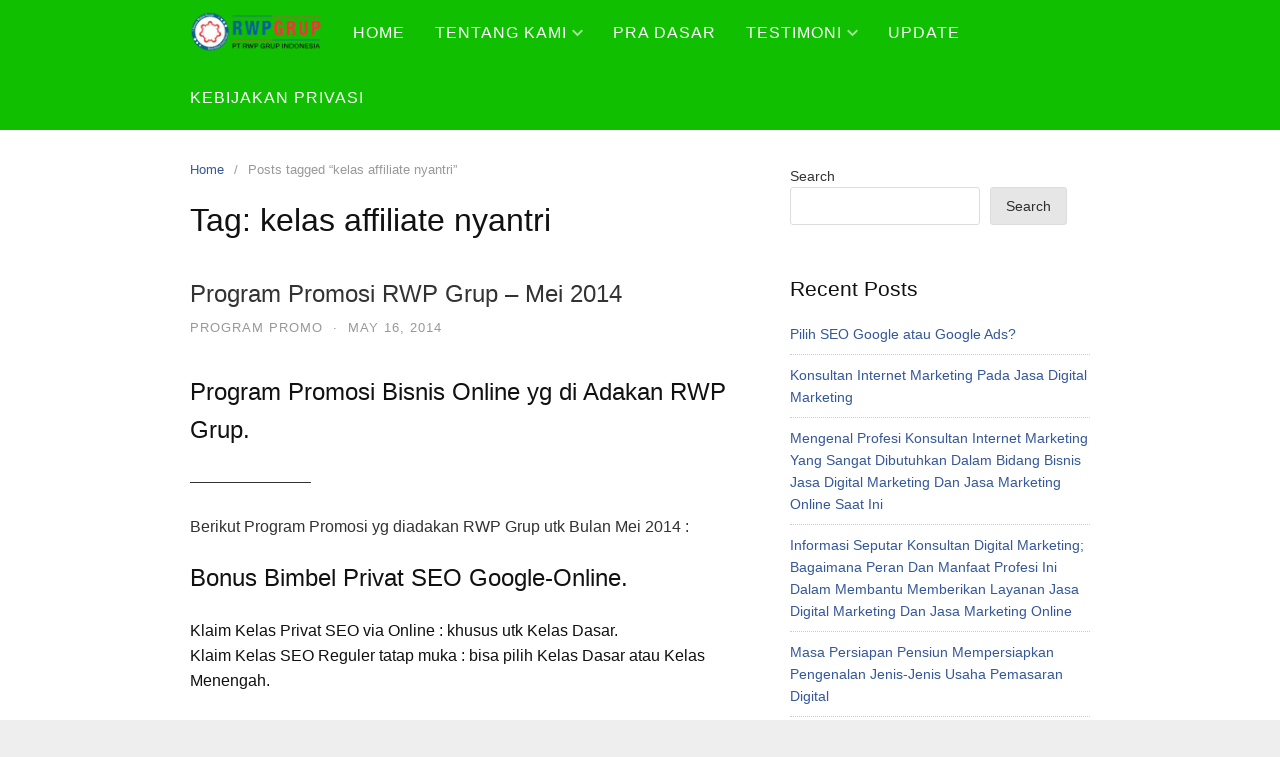

--- FILE ---
content_type: text/html; charset=UTF-8
request_url: https://rwpgrup.com/tag/kelas-affiliate-nyantri/
body_size: 13784
content:
<!DOCTYPE html>
<html dir="ltr" lang="en-US" prefix="og: https://ogp.me/ns#">
<head>
<meta charset="UTF-8">
<meta name="viewport" content="width=device-width,initial-scale=1,minimum-scale=1.0">
<title>kelas affiliate nyantri - PT RWP Grup Indonesia</title>

		<!-- All in One SEO 4.9.3 - aioseo.com -->
	<meta name="robots" content="max-image-preview:large" />
	<meta name="google-site-verification" content="SOC7v2lpDZflZ9sfEbazlDrcuXGfVuHCNcHczw19j_I" />
	<link rel="canonical" href="https://rwpgrup.com/tag/kelas-affiliate-nyantri/" />
	<meta name="generator" content="All in One SEO (AIOSEO) 4.9.3" />
		<script type="application/ld+json" class="aioseo-schema">
			{"@context":"https:\/\/schema.org","@graph":[{"@type":"BreadcrumbList","@id":"https:\/\/rwpgrup.com\/tag\/kelas-affiliate-nyantri\/#breadcrumblist","itemListElement":[{"@type":"ListItem","@id":"https:\/\/rwpgrup.com#listItem","position":1,"name":"Home","item":"https:\/\/rwpgrup.com","nextItem":{"@type":"ListItem","@id":"https:\/\/rwpgrup.com\/tag\/kelas-affiliate-nyantri\/#listItem","name":"kelas affiliate nyantri"}},{"@type":"ListItem","@id":"https:\/\/rwpgrup.com\/tag\/kelas-affiliate-nyantri\/#listItem","position":2,"name":"kelas affiliate nyantri","previousItem":{"@type":"ListItem","@id":"https:\/\/rwpgrup.com#listItem","name":"Home"}}]},{"@type":"CollectionPage","@id":"https:\/\/rwpgrup.com\/tag\/kelas-affiliate-nyantri\/#collectionpage","url":"https:\/\/rwpgrup.com\/tag\/kelas-affiliate-nyantri\/","name":"kelas affiliate nyantri - PT RWP Grup Indonesia","inLanguage":"en-US","isPartOf":{"@id":"https:\/\/rwpgrup.com\/#website"},"breadcrumb":{"@id":"https:\/\/rwpgrup.com\/tag\/kelas-affiliate-nyantri\/#breadcrumblist"}},{"@type":"Organization","@id":"https:\/\/rwpgrup.com\/#organization","name":"RWP Backup","url":"https:\/\/rwpgrup.com\/"},{"@type":"WebSite","@id":"https:\/\/rwpgrup.com\/#website","url":"https:\/\/rwpgrup.com\/","name":"RWP Backup","inLanguage":"en-US","publisher":{"@id":"https:\/\/rwpgrup.com\/#organization"}}]}
		</script>
		<!-- All in One SEO -->

<meta property="og:type" content="website"/>
<meta property="og:site_name" content="PT RWP Grup Indonesia"/>
<script type='application/javascript'  id='pys-version-script'>console.log('PixelYourSite Free version 11.1.5.2');</script>
<link rel='dns-prefetch' href='//www.googletagmanager.com' />
<link rel="alternate" type="application/rss+xml" title="PT RWP Grup Indonesia &raquo; Feed" href="https://rwpgrup.com/feed/" />
<link rel="alternate" type="application/rss+xml" title="PT RWP Grup Indonesia &raquo; Comments Feed" href="https://rwpgrup.com/comments/feed/" />
<link rel="alternate" type="application/rss+xml" title="PT RWP Grup Indonesia &raquo; kelas affiliate nyantri Tag Feed" href="https://rwpgrup.com/tag/kelas-affiliate-nyantri/feed/" />
<style id='wp-img-auto-sizes-contain-inline-css' type='text/css'>
img:is([sizes=auto i],[sizes^="auto," i]){contain-intrinsic-size:3000px 1500px}
/*# sourceURL=wp-img-auto-sizes-contain-inline-css */
</style>
<link rel='stylesheet' id='wp-block-library-css' href='https://rwpgrup.com/wp-includes/css/dist/block-library/style.min.css?ver=6.9' type='text/css' media='all' />
<style id='wp-block-archives-inline-css' type='text/css'>
.wp-block-archives{box-sizing:border-box}.wp-block-archives-dropdown label{display:block}
/*# sourceURL=https://rwpgrup.com/wp-includes/blocks/archives/style.min.css */
</style>
<style id='wp-block-categories-inline-css' type='text/css'>
.wp-block-categories{box-sizing:border-box}.wp-block-categories.alignleft{margin-right:2em}.wp-block-categories.alignright{margin-left:2em}.wp-block-categories.wp-block-categories-dropdown.aligncenter{text-align:center}.wp-block-categories .wp-block-categories__label{display:block;width:100%}
/*# sourceURL=https://rwpgrup.com/wp-includes/blocks/categories/style.min.css */
</style>
<style id='wp-block-heading-inline-css' type='text/css'>
h1:where(.wp-block-heading).has-background,h2:where(.wp-block-heading).has-background,h3:where(.wp-block-heading).has-background,h4:where(.wp-block-heading).has-background,h5:where(.wp-block-heading).has-background,h6:where(.wp-block-heading).has-background{padding:1.25em 2.375em}h1.has-text-align-left[style*=writing-mode]:where([style*=vertical-lr]),h1.has-text-align-right[style*=writing-mode]:where([style*=vertical-rl]),h2.has-text-align-left[style*=writing-mode]:where([style*=vertical-lr]),h2.has-text-align-right[style*=writing-mode]:where([style*=vertical-rl]),h3.has-text-align-left[style*=writing-mode]:where([style*=vertical-lr]),h3.has-text-align-right[style*=writing-mode]:where([style*=vertical-rl]),h4.has-text-align-left[style*=writing-mode]:where([style*=vertical-lr]),h4.has-text-align-right[style*=writing-mode]:where([style*=vertical-rl]),h5.has-text-align-left[style*=writing-mode]:where([style*=vertical-lr]),h5.has-text-align-right[style*=writing-mode]:where([style*=vertical-rl]),h6.has-text-align-left[style*=writing-mode]:where([style*=vertical-lr]),h6.has-text-align-right[style*=writing-mode]:where([style*=vertical-rl]){rotate:180deg}
/*# sourceURL=https://rwpgrup.com/wp-includes/blocks/heading/style.min.css */
</style>
<style id='wp-block-latest-comments-inline-css' type='text/css'>
ol.wp-block-latest-comments{box-sizing:border-box;margin-left:0}:where(.wp-block-latest-comments:not([style*=line-height] .wp-block-latest-comments__comment)){line-height:1.1}:where(.wp-block-latest-comments:not([style*=line-height] .wp-block-latest-comments__comment-excerpt p)){line-height:1.8}.has-dates :where(.wp-block-latest-comments:not([style*=line-height])),.has-excerpts :where(.wp-block-latest-comments:not([style*=line-height])){line-height:1.5}.wp-block-latest-comments .wp-block-latest-comments{padding-left:0}.wp-block-latest-comments__comment{list-style:none;margin-bottom:1em}.has-avatars .wp-block-latest-comments__comment{list-style:none;min-height:2.25em}.has-avatars .wp-block-latest-comments__comment .wp-block-latest-comments__comment-excerpt,.has-avatars .wp-block-latest-comments__comment .wp-block-latest-comments__comment-meta{margin-left:3.25em}.wp-block-latest-comments__comment-excerpt p{font-size:.875em;margin:.36em 0 1.4em}.wp-block-latest-comments__comment-date{display:block;font-size:.75em}.wp-block-latest-comments .avatar,.wp-block-latest-comments__comment-avatar{border-radius:1.5em;display:block;float:left;height:2.5em;margin-right:.75em;width:2.5em}.wp-block-latest-comments[class*=-font-size] a,.wp-block-latest-comments[style*=font-size] a{font-size:inherit}
/*# sourceURL=https://rwpgrup.com/wp-includes/blocks/latest-comments/style.min.css */
</style>
<style id='wp-block-latest-posts-inline-css' type='text/css'>
.wp-block-latest-posts{box-sizing:border-box}.wp-block-latest-posts.alignleft{margin-right:2em}.wp-block-latest-posts.alignright{margin-left:2em}.wp-block-latest-posts.wp-block-latest-posts__list{list-style:none}.wp-block-latest-posts.wp-block-latest-posts__list li{clear:both;overflow-wrap:break-word}.wp-block-latest-posts.is-grid{display:flex;flex-wrap:wrap}.wp-block-latest-posts.is-grid li{margin:0 1.25em 1.25em 0;width:100%}@media (min-width:600px){.wp-block-latest-posts.columns-2 li{width:calc(50% - .625em)}.wp-block-latest-posts.columns-2 li:nth-child(2n){margin-right:0}.wp-block-latest-posts.columns-3 li{width:calc(33.33333% - .83333em)}.wp-block-latest-posts.columns-3 li:nth-child(3n){margin-right:0}.wp-block-latest-posts.columns-4 li{width:calc(25% - .9375em)}.wp-block-latest-posts.columns-4 li:nth-child(4n){margin-right:0}.wp-block-latest-posts.columns-5 li{width:calc(20% - 1em)}.wp-block-latest-posts.columns-5 li:nth-child(5n){margin-right:0}.wp-block-latest-posts.columns-6 li{width:calc(16.66667% - 1.04167em)}.wp-block-latest-posts.columns-6 li:nth-child(6n){margin-right:0}}:root :where(.wp-block-latest-posts.is-grid){padding:0}:root :where(.wp-block-latest-posts.wp-block-latest-posts__list){padding-left:0}.wp-block-latest-posts__post-author,.wp-block-latest-posts__post-date{display:block;font-size:.8125em}.wp-block-latest-posts__post-excerpt,.wp-block-latest-posts__post-full-content{margin-bottom:1em;margin-top:.5em}.wp-block-latest-posts__featured-image a{display:inline-block}.wp-block-latest-posts__featured-image img{height:auto;max-width:100%;width:auto}.wp-block-latest-posts__featured-image.alignleft{float:left;margin-right:1em}.wp-block-latest-posts__featured-image.alignright{float:right;margin-left:1em}.wp-block-latest-posts__featured-image.aligncenter{margin-bottom:1em;text-align:center}
/*# sourceURL=https://rwpgrup.com/wp-includes/blocks/latest-posts/style.min.css */
</style>
<style id='wp-block-search-inline-css' type='text/css'>
.wp-block-search__button{margin-left:10px;word-break:normal}.wp-block-search__button.has-icon{line-height:0}.wp-block-search__button svg{height:1.25em;min-height:24px;min-width:24px;width:1.25em;fill:currentColor;vertical-align:text-bottom}:where(.wp-block-search__button){border:1px solid #ccc;padding:6px 10px}.wp-block-search__inside-wrapper{display:flex;flex:auto;flex-wrap:nowrap;max-width:100%}.wp-block-search__label{width:100%}.wp-block-search.wp-block-search__button-only .wp-block-search__button{box-sizing:border-box;display:flex;flex-shrink:0;justify-content:center;margin-left:0;max-width:100%}.wp-block-search.wp-block-search__button-only .wp-block-search__inside-wrapper{min-width:0!important;transition-property:width}.wp-block-search.wp-block-search__button-only .wp-block-search__input{flex-basis:100%;transition-duration:.3s}.wp-block-search.wp-block-search__button-only.wp-block-search__searchfield-hidden,.wp-block-search.wp-block-search__button-only.wp-block-search__searchfield-hidden .wp-block-search__inside-wrapper{overflow:hidden}.wp-block-search.wp-block-search__button-only.wp-block-search__searchfield-hidden .wp-block-search__input{border-left-width:0!important;border-right-width:0!important;flex-basis:0;flex-grow:0;margin:0;min-width:0!important;padding-left:0!important;padding-right:0!important;width:0!important}:where(.wp-block-search__input){appearance:none;border:1px solid #949494;flex-grow:1;font-family:inherit;font-size:inherit;font-style:inherit;font-weight:inherit;letter-spacing:inherit;line-height:inherit;margin-left:0;margin-right:0;min-width:3rem;padding:8px;text-decoration:unset!important;text-transform:inherit}:where(.wp-block-search__button-inside .wp-block-search__inside-wrapper){background-color:#fff;border:1px solid #949494;box-sizing:border-box;padding:4px}:where(.wp-block-search__button-inside .wp-block-search__inside-wrapper) .wp-block-search__input{border:none;border-radius:0;padding:0 4px}:where(.wp-block-search__button-inside .wp-block-search__inside-wrapper) .wp-block-search__input:focus{outline:none}:where(.wp-block-search__button-inside .wp-block-search__inside-wrapper) :where(.wp-block-search__button){padding:4px 8px}.wp-block-search.aligncenter .wp-block-search__inside-wrapper{margin:auto}.wp-block[data-align=right] .wp-block-search.wp-block-search__button-only .wp-block-search__inside-wrapper{float:right}
/*# sourceURL=https://rwpgrup.com/wp-includes/blocks/search/style.min.css */
</style>
<style id='wp-block-group-inline-css' type='text/css'>
.wp-block-group{box-sizing:border-box}:where(.wp-block-group.wp-block-group-is-layout-constrained){position:relative}
/*# sourceURL=https://rwpgrup.com/wp-includes/blocks/group/style.min.css */
</style>
<style id='global-styles-inline-css' type='text/css'>
:root{--wp--preset--aspect-ratio--square: 1;--wp--preset--aspect-ratio--4-3: 4/3;--wp--preset--aspect-ratio--3-4: 3/4;--wp--preset--aspect-ratio--3-2: 3/2;--wp--preset--aspect-ratio--2-3: 2/3;--wp--preset--aspect-ratio--16-9: 16/9;--wp--preset--aspect-ratio--9-16: 9/16;--wp--preset--color--black: #000000;--wp--preset--color--cyan-bluish-gray: #abb8c3;--wp--preset--color--white: #ffffff;--wp--preset--color--pale-pink: #f78da7;--wp--preset--color--vivid-red: #cf2e2e;--wp--preset--color--luminous-vivid-orange: #ff6900;--wp--preset--color--luminous-vivid-amber: #fcb900;--wp--preset--color--light-green-cyan: #7bdcb5;--wp--preset--color--vivid-green-cyan: #00d084;--wp--preset--color--pale-cyan-blue: #8ed1fc;--wp--preset--color--vivid-cyan-blue: #0693e3;--wp--preset--color--vivid-purple: #9b51e0;--wp--preset--gradient--vivid-cyan-blue-to-vivid-purple: linear-gradient(135deg,rgb(6,147,227) 0%,rgb(155,81,224) 100%);--wp--preset--gradient--light-green-cyan-to-vivid-green-cyan: linear-gradient(135deg,rgb(122,220,180) 0%,rgb(0,208,130) 100%);--wp--preset--gradient--luminous-vivid-amber-to-luminous-vivid-orange: linear-gradient(135deg,rgb(252,185,0) 0%,rgb(255,105,0) 100%);--wp--preset--gradient--luminous-vivid-orange-to-vivid-red: linear-gradient(135deg,rgb(255,105,0) 0%,rgb(207,46,46) 100%);--wp--preset--gradient--very-light-gray-to-cyan-bluish-gray: linear-gradient(135deg,rgb(238,238,238) 0%,rgb(169,184,195) 100%);--wp--preset--gradient--cool-to-warm-spectrum: linear-gradient(135deg,rgb(74,234,220) 0%,rgb(151,120,209) 20%,rgb(207,42,186) 40%,rgb(238,44,130) 60%,rgb(251,105,98) 80%,rgb(254,248,76) 100%);--wp--preset--gradient--blush-light-purple: linear-gradient(135deg,rgb(255,206,236) 0%,rgb(152,150,240) 100%);--wp--preset--gradient--blush-bordeaux: linear-gradient(135deg,rgb(254,205,165) 0%,rgb(254,45,45) 50%,rgb(107,0,62) 100%);--wp--preset--gradient--luminous-dusk: linear-gradient(135deg,rgb(255,203,112) 0%,rgb(199,81,192) 50%,rgb(65,88,208) 100%);--wp--preset--gradient--pale-ocean: linear-gradient(135deg,rgb(255,245,203) 0%,rgb(182,227,212) 50%,rgb(51,167,181) 100%);--wp--preset--gradient--electric-grass: linear-gradient(135deg,rgb(202,248,128) 0%,rgb(113,206,126) 100%);--wp--preset--gradient--midnight: linear-gradient(135deg,rgb(2,3,129) 0%,rgb(40,116,252) 100%);--wp--preset--font-size--small: 13px;--wp--preset--font-size--medium: 20px;--wp--preset--font-size--large: 36px;--wp--preset--font-size--x-large: 42px;--wp--preset--spacing--20: 0.44rem;--wp--preset--spacing--30: 0.67rem;--wp--preset--spacing--40: 1rem;--wp--preset--spacing--50: 1.5rem;--wp--preset--spacing--60: 2.25rem;--wp--preset--spacing--70: 3.38rem;--wp--preset--spacing--80: 5.06rem;--wp--preset--shadow--natural: 6px 6px 9px rgba(0, 0, 0, 0.2);--wp--preset--shadow--deep: 12px 12px 50px rgba(0, 0, 0, 0.4);--wp--preset--shadow--sharp: 6px 6px 0px rgba(0, 0, 0, 0.2);--wp--preset--shadow--outlined: 6px 6px 0px -3px rgb(255, 255, 255), 6px 6px rgb(0, 0, 0);--wp--preset--shadow--crisp: 6px 6px 0px rgb(0, 0, 0);}:where(.is-layout-flex){gap: 0.5em;}:where(.is-layout-grid){gap: 0.5em;}body .is-layout-flex{display: flex;}.is-layout-flex{flex-wrap: wrap;align-items: center;}.is-layout-flex > :is(*, div){margin: 0;}body .is-layout-grid{display: grid;}.is-layout-grid > :is(*, div){margin: 0;}:where(.wp-block-columns.is-layout-flex){gap: 2em;}:where(.wp-block-columns.is-layout-grid){gap: 2em;}:where(.wp-block-post-template.is-layout-flex){gap: 1.25em;}:where(.wp-block-post-template.is-layout-grid){gap: 1.25em;}.has-black-color{color: var(--wp--preset--color--black) !important;}.has-cyan-bluish-gray-color{color: var(--wp--preset--color--cyan-bluish-gray) !important;}.has-white-color{color: var(--wp--preset--color--white) !important;}.has-pale-pink-color{color: var(--wp--preset--color--pale-pink) !important;}.has-vivid-red-color{color: var(--wp--preset--color--vivid-red) !important;}.has-luminous-vivid-orange-color{color: var(--wp--preset--color--luminous-vivid-orange) !important;}.has-luminous-vivid-amber-color{color: var(--wp--preset--color--luminous-vivid-amber) !important;}.has-light-green-cyan-color{color: var(--wp--preset--color--light-green-cyan) !important;}.has-vivid-green-cyan-color{color: var(--wp--preset--color--vivid-green-cyan) !important;}.has-pale-cyan-blue-color{color: var(--wp--preset--color--pale-cyan-blue) !important;}.has-vivid-cyan-blue-color{color: var(--wp--preset--color--vivid-cyan-blue) !important;}.has-vivid-purple-color{color: var(--wp--preset--color--vivid-purple) !important;}.has-black-background-color{background-color: var(--wp--preset--color--black) !important;}.has-cyan-bluish-gray-background-color{background-color: var(--wp--preset--color--cyan-bluish-gray) !important;}.has-white-background-color{background-color: var(--wp--preset--color--white) !important;}.has-pale-pink-background-color{background-color: var(--wp--preset--color--pale-pink) !important;}.has-vivid-red-background-color{background-color: var(--wp--preset--color--vivid-red) !important;}.has-luminous-vivid-orange-background-color{background-color: var(--wp--preset--color--luminous-vivid-orange) !important;}.has-luminous-vivid-amber-background-color{background-color: var(--wp--preset--color--luminous-vivid-amber) !important;}.has-light-green-cyan-background-color{background-color: var(--wp--preset--color--light-green-cyan) !important;}.has-vivid-green-cyan-background-color{background-color: var(--wp--preset--color--vivid-green-cyan) !important;}.has-pale-cyan-blue-background-color{background-color: var(--wp--preset--color--pale-cyan-blue) !important;}.has-vivid-cyan-blue-background-color{background-color: var(--wp--preset--color--vivid-cyan-blue) !important;}.has-vivid-purple-background-color{background-color: var(--wp--preset--color--vivid-purple) !important;}.has-black-border-color{border-color: var(--wp--preset--color--black) !important;}.has-cyan-bluish-gray-border-color{border-color: var(--wp--preset--color--cyan-bluish-gray) !important;}.has-white-border-color{border-color: var(--wp--preset--color--white) !important;}.has-pale-pink-border-color{border-color: var(--wp--preset--color--pale-pink) !important;}.has-vivid-red-border-color{border-color: var(--wp--preset--color--vivid-red) !important;}.has-luminous-vivid-orange-border-color{border-color: var(--wp--preset--color--luminous-vivid-orange) !important;}.has-luminous-vivid-amber-border-color{border-color: var(--wp--preset--color--luminous-vivid-amber) !important;}.has-light-green-cyan-border-color{border-color: var(--wp--preset--color--light-green-cyan) !important;}.has-vivid-green-cyan-border-color{border-color: var(--wp--preset--color--vivid-green-cyan) !important;}.has-pale-cyan-blue-border-color{border-color: var(--wp--preset--color--pale-cyan-blue) !important;}.has-vivid-cyan-blue-border-color{border-color: var(--wp--preset--color--vivid-cyan-blue) !important;}.has-vivid-purple-border-color{border-color: var(--wp--preset--color--vivid-purple) !important;}.has-vivid-cyan-blue-to-vivid-purple-gradient-background{background: var(--wp--preset--gradient--vivid-cyan-blue-to-vivid-purple) !important;}.has-light-green-cyan-to-vivid-green-cyan-gradient-background{background: var(--wp--preset--gradient--light-green-cyan-to-vivid-green-cyan) !important;}.has-luminous-vivid-amber-to-luminous-vivid-orange-gradient-background{background: var(--wp--preset--gradient--luminous-vivid-amber-to-luminous-vivid-orange) !important;}.has-luminous-vivid-orange-to-vivid-red-gradient-background{background: var(--wp--preset--gradient--luminous-vivid-orange-to-vivid-red) !important;}.has-very-light-gray-to-cyan-bluish-gray-gradient-background{background: var(--wp--preset--gradient--very-light-gray-to-cyan-bluish-gray) !important;}.has-cool-to-warm-spectrum-gradient-background{background: var(--wp--preset--gradient--cool-to-warm-spectrum) !important;}.has-blush-light-purple-gradient-background{background: var(--wp--preset--gradient--blush-light-purple) !important;}.has-blush-bordeaux-gradient-background{background: var(--wp--preset--gradient--blush-bordeaux) !important;}.has-luminous-dusk-gradient-background{background: var(--wp--preset--gradient--luminous-dusk) !important;}.has-pale-ocean-gradient-background{background: var(--wp--preset--gradient--pale-ocean) !important;}.has-electric-grass-gradient-background{background: var(--wp--preset--gradient--electric-grass) !important;}.has-midnight-gradient-background{background: var(--wp--preset--gradient--midnight) !important;}.has-small-font-size{font-size: var(--wp--preset--font-size--small) !important;}.has-medium-font-size{font-size: var(--wp--preset--font-size--medium) !important;}.has-large-font-size{font-size: var(--wp--preset--font-size--large) !important;}.has-x-large-font-size{font-size: var(--wp--preset--font-size--x-large) !important;}
/*# sourceURL=global-styles-inline-css */
</style>

<style id='classic-theme-styles-inline-css' type='text/css'>
/*! This file is auto-generated */
.wp-block-button__link{color:#fff;background-color:#32373c;border-radius:9999px;box-shadow:none;text-decoration:none;padding:calc(.667em + 2px) calc(1.333em + 2px);font-size:1.125em}.wp-block-file__button{background:#32373c;color:#fff;text-decoration:none}
/*# sourceURL=/wp-includes/css/classic-themes.min.css */
</style>
<link rel='stylesheet' id='landingpress-css' href='https://rwpgrup.com/wp-content/themes/landingpress-wp/style.css?ver=3.4.2' type='text/css' media='all' />
<script type="text/javascript" id="jquery-core-js-extra">
/* <![CDATA[ */
var pysFacebookRest = {"restApiUrl":"https://rwpgrup.com/wp-json/pys-facebook/v1/event","debug":""};
//# sourceURL=jquery-core-js-extra
/* ]]> */
</script>
<script type="text/javascript" src="https://rwpgrup.com/wp-includes/js/jquery/jquery.min.js?ver=3.7.1" id="jquery-core-js"></script>
<script type="text/javascript" src="https://rwpgrup.com/wp-includes/js/jquery/jquery-migrate.min.js?ver=3.4.1" id="jquery-migrate-js"></script>
<script type="text/javascript" src="https://rwpgrup.com/wp-content/plugins/pixelyoursite/dist/scripts/jquery.bind-first-0.2.3.min.js?ver=0.2.3" id="jquery-bind-first-js"></script>
<script type="text/javascript" src="https://rwpgrup.com/wp-content/plugins/pixelyoursite/dist/scripts/js.cookie-2.1.3.min.js?ver=2.1.3" id="js-cookie-pys-js"></script>
<script type="text/javascript" src="https://rwpgrup.com/wp-content/plugins/pixelyoursite/dist/scripts/tld.min.js?ver=2.3.1" id="js-tld-js"></script>
<script type="text/javascript" id="pys-js-extra">
/* <![CDATA[ */
var pysOptions = {"staticEvents":{"facebook":{"init_event":[{"delay":0,"type":"static","ajaxFire":false,"name":"PageView","pixelIds":["644785615675406"],"eventID":"9424fdda-2fd6-43d3-9cc7-7d9a5d8ac22c","params":{"page_title":"kelas affiliate nyantri","post_type":"tag","post_id":224,"plugin":"PixelYourSite","user_role":"guest","event_url":"rwpgrup.com/tag/kelas-affiliate-nyantri/"},"e_id":"init_event","ids":[],"hasTimeWindow":false,"timeWindow":0,"woo_order":"","edd_order":""}]}},"dynamicEvents":[],"triggerEvents":[],"triggerEventTypes":[],"facebook":{"pixelIds":["644785615675406"],"advancedMatching":[],"advancedMatchingEnabled":false,"removeMetadata":false,"wooVariableAsSimple":false,"serverApiEnabled":true,"wooCRSendFromServer":false,"send_external_id":null,"enabled_medical":false,"do_not_track_medical_param":["event_url","post_title","page_title","landing_page","content_name","categories","category_name","tags"],"meta_ldu":false},"debug":"","siteUrl":"https://rwpgrup.com","ajaxUrl":"https://rwpgrup.com/wp-admin/admin-ajax.php","ajax_event":"14e8def7bf","enable_remove_download_url_param":"1","cookie_duration":"7","last_visit_duration":"60","enable_success_send_form":"","ajaxForServerEvent":"1","ajaxForServerStaticEvent":"1","useSendBeacon":"1","send_external_id":"1","external_id_expire":"180","track_cookie_for_subdomains":"1","google_consent_mode":"1","gdpr":{"ajax_enabled":false,"all_disabled_by_api":false,"facebook_disabled_by_api":false,"analytics_disabled_by_api":false,"google_ads_disabled_by_api":false,"pinterest_disabled_by_api":false,"bing_disabled_by_api":false,"reddit_disabled_by_api":false,"externalID_disabled_by_api":false,"facebook_prior_consent_enabled":true,"analytics_prior_consent_enabled":true,"google_ads_prior_consent_enabled":null,"pinterest_prior_consent_enabled":true,"bing_prior_consent_enabled":true,"cookiebot_integration_enabled":false,"cookiebot_facebook_consent_category":"marketing","cookiebot_analytics_consent_category":"statistics","cookiebot_tiktok_consent_category":"marketing","cookiebot_google_ads_consent_category":"marketing","cookiebot_pinterest_consent_category":"marketing","cookiebot_bing_consent_category":"marketing","consent_magic_integration_enabled":false,"real_cookie_banner_integration_enabled":false,"cookie_notice_integration_enabled":false,"cookie_law_info_integration_enabled":false,"analytics_storage":{"enabled":true,"value":"granted","filter":false},"ad_storage":{"enabled":true,"value":"granted","filter":false},"ad_user_data":{"enabled":true,"value":"granted","filter":false},"ad_personalization":{"enabled":true,"value":"granted","filter":false}},"cookie":{"disabled_all_cookie":false,"disabled_start_session_cookie":false,"disabled_advanced_form_data_cookie":false,"disabled_landing_page_cookie":false,"disabled_first_visit_cookie":false,"disabled_trafficsource_cookie":false,"disabled_utmTerms_cookie":false,"disabled_utmId_cookie":false},"tracking_analytics":{"TrafficSource":"direct","TrafficLanding":"undefined","TrafficUtms":[],"TrafficUtmsId":[]},"GATags":{"ga_datalayer_type":"default","ga_datalayer_name":"dataLayerPYS"},"woo":{"enabled":false},"edd":{"enabled":false},"cache_bypass":"1769198115"};
//# sourceURL=pys-js-extra
/* ]]> */
</script>
<script type="text/javascript" src="https://rwpgrup.com/wp-content/plugins/pixelyoursite/dist/scripts/public.js?ver=11.1.5.2" id="pys-js"></script>

<!-- Google tag (gtag.js) snippet added by Site Kit -->
<!-- Google Analytics snippet added by Site Kit -->
<script type="text/javascript" src="https://www.googletagmanager.com/gtag/js?id=GT-NCHV5T3" id="google_gtagjs-js" async></script>
<script type="text/javascript" id="google_gtagjs-js-after">
/* <![CDATA[ */
window.dataLayer = window.dataLayer || [];function gtag(){dataLayer.push(arguments);}
gtag("set","linker",{"domains":["rwpgrup.com"]});
gtag("js", new Date());
gtag("set", "developer_id.dZTNiMT", true);
gtag("config", "GT-NCHV5T3");
 window._googlesitekit = window._googlesitekit || {}; window._googlesitekit.throttledEvents = []; window._googlesitekit.gtagEvent = (name, data) => { var key = JSON.stringify( { name, data } ); if ( !! window._googlesitekit.throttledEvents[ key ] ) { return; } window._googlesitekit.throttledEvents[ key ] = true; setTimeout( () => { delete window._googlesitekit.throttledEvents[ key ]; }, 5 ); gtag( "event", name, { ...data, event_source: "site-kit" } ); }; 
//# sourceURL=google_gtagjs-js-after
/* ]]> */
</script>
<meta name="generator" content="Site Kit by Google 1.170.0" /><meta name="facebook-domain-verification" content="e2dxsjmh1s2lt3a2ey95z1lic218ly" /><meta name="generator" content="Elementor 3.25.10; features: additional_custom_breakpoints, e_optimized_control_loading; settings: css_print_method-internal, google_font-enabled, font_display-swap">
			<style>
				.e-con.e-parent:nth-of-type(n+4):not(.e-lazyloaded):not(.e-no-lazyload),
				.e-con.e-parent:nth-of-type(n+4):not(.e-lazyloaded):not(.e-no-lazyload) * {
					background-image: none !important;
				}
				@media screen and (max-height: 1024px) {
					.e-con.e-parent:nth-of-type(n+3):not(.e-lazyloaded):not(.e-no-lazyload),
					.e-con.e-parent:nth-of-type(n+3):not(.e-lazyloaded):not(.e-no-lazyload) * {
						background-image: none !important;
					}
				}
				@media screen and (max-height: 640px) {
					.e-con.e-parent:nth-of-type(n+2):not(.e-lazyloaded):not(.e-no-lazyload),
					.e-con.e-parent:nth-of-type(n+2):not(.e-lazyloaded):not(.e-no-lazyload) * {
						background-image: none !important;
					}
				}
			</style>
			<style type="text/css">
svg { width: 1em; height: 1em; fill: currentColor; display: inline-block; vertical-align: middle; margin-top: -2px; }  @media (max-width: 500px) { .site-header { display: none !important; } } .main-navigation, .main-navigation ul ul { background-color: #0fbf00 }.main-navigation li a, .main-navigation li a:visited, .menu-toggle, a.menu-minicart { color: #ffffff } .menu-bar { background : #ffffff } .main-navigation li a { font-size: 16px } @media (max-width: 768px) { .main-navigation .header-menu-container { background-color: #0038f2 } } @media (max-width: 768px) { .main-navigation li a, .main-navigation li a:visited { color: #ffffff !important; } }.site-footer, .site-footer .container { font-size: 17px }
</style>
<link rel="icon" href="https://rwpgrup.com/wp-content/uploads/2018/02/logo-RWP-Grup-Kotak-250-COM-150x150.png" sizes="32x32" />
<link rel="icon" href="https://rwpgrup.com/wp-content/uploads/2018/02/logo-RWP-Grup-Kotak-250-COM.png" sizes="192x192" />
<link rel="apple-touch-icon" href="https://rwpgrup.com/wp-content/uploads/2018/02/logo-RWP-Grup-Kotak-250-COM.png" />
<meta name="msapplication-TileImage" content="https://rwpgrup.com/wp-content/uploads/2018/02/logo-RWP-Grup-Kotak-250-COM.png" />
</head>
<body class="archive tag tag-kelas-affiliate-nyantri tag-224 wp-theme-landingpress-wp page-landingpress-full-hf header-inactive header-menu-active header-menu-sticky header-menu-after footer-active elementor-default elementor-kit-6">
<a class="skip-link screen-reader-text" href="#content">Skip to content</a>
<div class="site-canvas">
<div id="page" class="site-container">
<div class="site-inner">
			<nav id="site-navigation" class="main-navigation  main-navigation-logo-yes main-navigation-cart-no">
	<div class="container">
		<div class="menu-overlay"></div>
		<button class="menu-toggle" aria-controls="header-menu" aria-expanded="false"><span class="menu-toggle-text">MENU</span><span class="menu-icon"><svg xmlns="http://www.w3.org/2000/svg" viewBox="0 0 448 512"><path d="M16 132h416c8.837 0 16-7.163 16-16V76c0-8.837-7.163-16-16-16H16C7.163 60 0 67.163 0 76v40c0 8.837 7.163 16 16 16zm0 160h416c8.837 0 16-7.163 16-16v-40c0-8.837-7.163-16-16-16H16c-8.837 0-16 7.163-16 16v40c0 8.837 7.163 16 16 16zm0 160h416c8.837 0 16-7.163 16-16v-40c0-8.837-7.163-16-16-16H16c-8.837 0-16 7.163-16 16v40c0 8.837 7.163 16 16 16z"/></svg></span></button>
					<a class="menu-logo" href="https://rwpgrup.com/" rel="home">
				<img src="https://rwpgrup.com/wp-content/uploads/2018/12/logo-pt-rwp-grup-indonesia2-min.png" alt="PT RWP Grup Indonesia" />
			</a>
						<div class="header-menu-container"><ul id="header-menu" class="header-menu menu nav-menu clearfix"><li id="menu-item-5856" class="menu-item menu-item-type-custom menu-item-object-custom menu-item-home menu-item-5856"><a href="https://rwpgrup.com/">Home</a></li>
<li id="menu-item-5848" class="menu-item menu-item-type-custom menu-item-object-custom menu-item-has-children menu-item-5848"><a href="#">Tentang Kami</a>
<ul class="sub-menu">
	<li id="menu-item-5844" class="menu-item menu-item-type-post_type menu-item-object-page menu-item-5844"><a href="https://rwpgrup.com/profil/">Profil</a></li>
	<li id="menu-item-5845" class="menu-item menu-item-type-post_type menu-item-object-page menu-item-5845"><a href="https://rwpgrup.com/kontak/">Kontak Kami</a></li>
</ul>
</li>
<li id="menu-item-5860" class="menu-item menu-item-type-post_type menu-item-object-page menu-item-5860"><a href="https://rwpgrup.com/bimbel-pra-dasar/">Pra Dasar</a></li>
<li id="menu-item-5854" class="menu-item menu-item-type-custom menu-item-object-custom menu-item-has-children menu-item-5854"><a href="#">Testimoni</a>
<ul class="sub-menu">
	<li id="menu-item-5853" class="menu-item menu-item-type-custom menu-item-object-custom menu-item-5853"><a href="https://rwpgrup.com/blog/category/profil-sukses-member-rwp/">Profil Sukses</a></li>
	<li id="menu-item-5846" class="menu-item menu-item-type-taxonomy menu-item-object-category menu-item-5846"><a href="https://rwpgrup.com/testimoni/">Testimoni Bimbel</a></li>
</ul>
</li>
<li id="menu-item-5847" class="menu-item menu-item-type-taxonomy menu-item-object-category menu-item-5847"><a href="https://rwpgrup.com/update/">Update</a></li>
<li id="menu-item-5859" class="menu-item menu-item-type-post_type menu-item-object-page menu-item-5859"><a href="https://rwpgrup.com/kebijakan-privasi/">Kebijakan Privasi</a></li>
</ul></div>	</div>
</nav>
		<div id="content" class="site-content">
		<div class="container">
			<div id="primary" class="content-area">
	<main id="main" class="site-main">
	<nav class="breadcrumb clearfix"><ul><li><a href="https://rwpgrup.com">Home</a></li><li>Posts tagged &ldquo;kelas affiliate nyantri&rdquo;</li></ul></nav>
<header class="page-header"><h1 class="page-title">Tag: <span>kelas affiliate nyantri</span></h1></header><div class="blog-post-area"><article id="post-446" class="clearfix entry-blog blog-layout-content-image post-446 post type-post status-publish format-standard category-promo tag-belajar-seo-google tag-bimbel-bisnis-online-rwp tag-harga-bimbel-bisnis-online tag-jadi-member-rwp-premium tag-kelas-affiliate-nyantri tag-kursus-seo-privat tag-tanpa-biaya-promosi entry">
	<div class="blog-section-image">
			</div>
	<div class="blog-section-content">
		<header class="entry-header">
			<h2 class="entry-title"><a href="https://rwpgrup.com/promo/" rel="bookmark">Program Promosi RWP Grup &#8211; Mei 2014</a></h2><div class="entry-meta"><span class="cat-links"><a href="https://rwpgrup.com/promo/" >Program Promo</a></span><span class="meta-sep">&middot;</span><span class="time-link"><time class="entry-date published updated" datetime="2014-05-16T01:44:27+07:00">May 16, 2014</time></span></div>		</header>
				<div class="entry-content">
			<h2>Program Promosi Bisnis Online yg di Adakan RWP Grup.</h2>
<p>&#8212;&#8212;&#8212;&#8212;&#8212;&#8212;&#8212;&#8211;</p>
<p>Berikut Program Promosi yg diadakan RWP Grup utk Bulan Mei 2014 :</p>
<h2>Bonus Bimbel Privat SEO Google-Online.</h2>
<h4>Klaim Kelas Privat SEO via Online : khusus utk Kelas Dasar.<br />
Klaim Kelas SEO Reguler tatap muka : bisa pilih Kelas Dasar atau Kelas Menengah.</h4>
<p style="text-align: center;"><strong><span style="color: #008000;">&#8212;&#8212;&#8212;&#8212;&#8212;&#8212;&#8212;&#8212;&#8212;&#8211;</span></strong></p>
<p style="text-align: center;"><strong><span style="color: #008000;">Cuma Berlaku untuk 6 Hari Saja&#8230;!</span></strong><br />
<strong><span style="color: #008000;"> (Sejak 14 s/d 19 Mei 2014)</span></strong></p>
<p style="text-align: center;"><strong><span style="color: #008000;">&#8212;&#8212;&#8212;&#8212;&#8212;&#8212;&#8212;&#8212;&#8212;&#8211;</span></strong></p>
<p>Ilmu SEO Google suangat penting untuk mendapatkan penjualan tanpa biaya promosi. Baik perusahaan maupun pebisnis individu, keduanya sangat membutuhkan peran <em>Search Engine Google</em> dalam mendatangkan pembeli di era teknologi online ini.</p>
<p>Sudah banyak member Premium RWP yg menghasilkan dari blog/web dg hanya mengandalkan ILMU SEO GOOGLE.</p>
<p>Mereka tdk memakai biaya promosi sama sekali, namun pembelinya semakin bertambah karena kedatangan &#8216;pengunjung organik&#8217; dari Om Google<br />
terus-menerus&#8230;Seperti air mengalir yg selalu memberikan order tanpa dapat dicegah&#8230;! Itulah kelebihan ILMU DOMINASI SEARCH ENGINE GOOGLE di halaman pertama.</p>
<p style="text-align: center;"><strong><span style="color: #008000;">&#8212;&#8212;&#8212;&#8212;&#8212;&#8212;&#8212;&#8212;&#8212;&#8211;</span></strong></p>
<p style="text-align: center;"><strong><span style="color: #008000;">Lihat Profil Sukses Member RWP yg sudah Menghasilkan Puluhan Juta, Ratusan Juta, hingga di atas 1 Milyar hanya mengandalkan prinsip &#8216;Google is My Salesman&#8217; :</span></strong><br />
<strong><span style="color: #008000;"><span style="text-decoration: underline;"> <a title="Profil Sukses Member RWP | Omset Ratusan Juta" href="http://rwpgrup.com/blog/category/profil-sukses-member-rwp/" target="_blank" rel="noopener"><span style="color: #008000; text-decoration: underline;"> Klik Profil Sukses Member RWP&gt;&gt;&gt;</span></a></span><br />
</span></strong></p>
<p style="text-align: center;"><strong><span style="color: #008000;">&#8212;&#8212;&#8212;&#8212;&#8212;&#8212;&#8212;&#8212;&#8212;&#8211;</span></strong></p>
<p>Selama 6 hari sejak tanggal 14 Mei 2014, ada promo <strong>Bonus Privat SEO Google</strong> secara online utk yg bergabung menjadi Member Premium RWP. Atau pilih <strong>Bonus Kelas SEO Reguler</strong> tatap muka.</p>
<p>Waktu Promosi berlangsung dari tanggal 14 s/d 19 Mei 2014. Di luar masa promosi tsb, bonus tidak berlaku ya&#8230;! Jika Sobat sudah jadi Member Premium RWP di luar masa promosi tsb dan ingin mengikuti kelas SEO Google ini, maka lihat harga khusus di bagian paling bawah&#8230;!</p>
<p><span style="text-decoration: underline;"><strong>Klaim Bonus bisa dilakukan mulai tanggal 20 Mei 2014 dg format SMS/BBM :</strong></span><br />
Bonus Privat SEO Online#Nama#Username Member Premium#Tgl Bergabung#Pilihan Bonus yg diambil (A, B, atau C).</p>
<p><strong>Syarat utk klaim bonus Bimbel SEO adalah : </strong><br />
#Peserta wajib sudah punya blogspot gratis atau website wordpress dg hosting berbayar.<br />
#Jika belum punya, harap buat dulu sesuai petunjuk pada ebook 5a dan DVD Workshop (ttg blogspot gratis) atau Ebook 4b (ttg WordPress berbayar).</p>
<p>&#8212;&#8212;&#8212;&#8212;&#8212;&#8212;&#8212;&#8212;&#8212;&#8212;&#8212;&#8212;&#8212;&#8212;&#8212;&#8212;&#8212;&#8212;</p>
<p><strong>BERIKUT 3 BONUS BIMBEL YG BISA DIKLAIM OLEH MEMBER RWP PREMIUM SELAMA PERIODE PROMOSI (pilih salah satu) :</strong></p>
<p><strong><span style="color: #0000ff;">A. Bonus Bimbel Privat SEO Online (Dasar) selama 2 jam dg jadwal belajar sbb (Bonus ini senilai Rp. 300.000,-) :</span></strong></p>
<p>Setiap hari kerja Senin s/d Jumat, dg 2 durasi pilihan waktu belajar :<br />
-Pukul 13.00 s/d 15.00 WIB.<br />
-Pukul 19.00 s/d 21.00 WIB.</p>
<p>Sobat akan dibimbing secara pribadi oleh Pengajar RWP lewat online yg fokus pada materi SEO Google Dasar.</p>
<p>-Sebelum Kelas SEO Online dimulai, peserta diwajibkan menyiapkan perlengkapan alat komunikasi dan pengolah data. Semua perlengkapan tsb bisa dikonsultasikan dg Tim Teknis RWP paling lambat 1 hari sebelum kelas online dimulai.<br />
-Kami menerima klaim Privat SEO Online setelah masa promosi RWP berakhir, yaitu tgl 20 Mei 2014.<br />
-Kami menerima maksimal 2 klaim per hari utk pengaturan waktu &amp; pengajar privat.<br />
-Durasi belajar adalah 2 jam sesuai waktu pilihan di atas.<br />
-Jika setelah 2 jam belajar masih ada hal-hal yg belum jelas atau ada yg kurang, Sobat bisa lanjutkan dg konsultasi biasa pada hari kerja dg Tim Teknis RWP (berdasarkan perjanjian-waktu tidak mengikat).</p>
<p><strong><span style="color: #0000ff;">B. Bonus Bimbel tatap muka : SEO Dasar atau Menengah di RWP Koja-Jkt/RWP Pusat-Bogor (Bonus ini senilai Rp. 300.000,-).</span></strong></p>
<p>Jadwal Bimbel SEO di RWP Koja (maksimal 10 peserta/kelas) :<br />
Kelas SEO Dasar : 18 Mei 2014.<br />
Kelas SEO Menengah : 25 Mei 2014.</p>
<p>Jadwal Bimbel SEO di RWP Pusat (maksimal 12 peserta/kelas) :<br />
Kelas SEO Dasar : 22 Juni 2014.<br />
Kelas SEO Menengah : 29 Juni 2014.</p>
<p><strong>&gt;Materi Bimbel SEO Google (Dasar) : </strong><br />
1. Pengenalan SEO Google : Cara gratis mendatangkan ribuan pengunjung.<br />
2. Cara jitu agar website atau blog Sobat tampil di halaman pertama google:<br />
&#8211; Riset pasar menggunakan alat Google Keyword Planner.<br />
&#8211; Praktek SEO onpage utk Blogspot dan web WordPress (Kami tidak mengajarkan buat blogspot dan website wordpress pada kelas ini).<br />
&#8211; Cara membuat artikel dan gambar yang SEO friendly (disukai aturan google).</p>
<p><strong>&gt;Materi Bimbel SEO Google (Menengah) : </strong><br />
1. Lanjutan : Cara jitu agar website atau blog Sobat tampil di halaman pertama google:<br />
-Periksa Kualitas SEO Onpage Website Peserta: URL,Title, Deskripsi, Keywords, Heading, Image Alt.<br />
-Periksa Performance GWT dan GA utk Indikator Google Index, Search Queries, Visit duration, Open Page per visit, dll.<br />
-Periksa posisi Web/blog Sobat sudah tampil di halaman pertama google atau belum.<br />
2. Lakukan SEO Offpage utk memperkuat Backlink:<br />
-Belajar Page Rank Google: faktor onpage &amp; offpage.<br />
-Blog Do Follow PR Tinggi.<br />
-Social Bookmarking.<br />
-Social Reputation &amp; Share (Facebook &amp; Youtube).<br />
-dll.<br />
3. Cara Mempertahankan posisi situs di halaman pertama Google atau meningkatkannya:<br />
-Cek GWT, Cek GA, Cek posisi SERP.<br />
-Cek jml pencari di GKP.<br />
-Optimasi fokus per 1 keyword.<br />
-Cek Backlink, perkuat Backlink dan SEO onpage.<br />
-Tingkatkan nilai PR Google (Page Rank).</p>
<p><span style="color: #0000ff;"><strong>C. Bonus Bimbel tatap muka : Nyantri Kelas Affiliate (29-31 Mei 2014) : hanya utk 5 orang saja.</strong></span></p>
<p>Diskon ini bisa diklaim dg menambah biaya Rp. 600.000,- + Rp. 350.000,- biaya keanggotaan RWP = Rp. 950.000,-.</p>
<p>Harga Bimbel Nyantri Affiliate normal adalah Rp. 1,9 Juta (Belajar selama 3 hari + 2 mlm). Jadi Sobat hemat 50%&#8230;.!</p>
<p>Untuk Cek harga Bimbel, Sobat bisa cek di sini :<br />
<strong><a title="Daftar Harga 22 Kelas Bimbel Bisnis Online | RWP Grup" href="http://rwpgrup.com/bimbel/harga" target="_blank" rel="noopener">www.rwpgrup.com/bimbel/harga&gt;&gt;</a></strong></p>
<p>&#8212;&#8212;&#8212;&#8212;&#8212;&#8212;&#8212;&#8212;<br />
<strong>#CARA JOIN MEMBER RWP PREMIUM UTK MENDAPATKAN BONUS PRIVAT SEO ONLINE :</strong></p>
<p>Jika Sobat sudah pernah jadi member Free RWP (Join Free), maka untuk jadi member Premium tinggal transfer saja sesuai harga sekarang, plus ditambah 3 nomor digit terakhir HP Sobat.</p>
<p>Misal, harga sekarang adalah Rp. 350.000,- maka transfer sebesar Rp. 350.000,-+ 3 digit terakhir Hp Sobat (untuk Rekening Bank bisa kontak Admin RWP di bawah).</p>
<p>Jika Sobat belum pernah isi biodata Join Free, maka utk menjadi member Premium silahkan isi biodata dg menekan tombol order pada menu Join Free.<br />
Gunakan Link Reseller yg ada di email dari RWP.</p>
<p>Jika Sobat belum pernah dapat link Reseller dari RWP, silahkan langsung ke Website utama RWP dg klik link berikut :</p>
<p><strong><a title="Rahasia Website Pemula | Untuk Orang yg Ngaku Gaptek" href="http://www.rahasiawebsitepemula.com/" target="_blank" rel="noopener">www.RahasiaWebsitePemula.com&gt;&gt;</a></strong></p>
<p>Setelah website RWP terbuka, silahkan klik menu JOIN Free di sebelah atas web. Isi biodata sampai selesai sehingga keluar petunjuk transfer Rp. 350.000,- plus angka unik.</p>
<p>Waktu Promosi berlangsung dari tanggal <strong>14 s/d 19 Mei 2014</strong>. Di luar masa promosi tsb, bonus tidak berlaku ya&#8230;!</p>
<p><strong>Klaim Bonus bisa dilakukan mulai tanggal 20 Mei 2014 dg format SMS/BBM :</strong><br />
Bonus Privat SEO Online#Nama#Username Member Premium#Tgl Bergabung#Pilihan Bonus yg diambil (A, B, atau C).</p>
<h3>Syarat utk klaim bonus Bimbel SEO adalah :</h3>
<p>#Peserta wajib sudah punya blogspot gratis atau website wordpress dg hosting berbayar.<br />
#Jika belum punya, harap buat dulu sesuai petunjuk pada ebook 5a dan DVD Workshop (ttg blogspot gratis) atau Ebook 4b (ttg WordPress berbayar).</p>
<p>Sukses untuk Sobat yg mau membangun bisnis Online masa depan&#8230;!</p>
<h3>#Harga Khusus utk Sobat yg sudah jadi Member Premium RWP di luar masa promosi tsb :</h3>
<p>Sobat bisa ikuti Kelas SEO Google ini dengan hanya membayar Rp. 200.000,-.</p>
<p>Kelas Privat SEO Online 2 jam + 2 jam : Kelas SEO Dasar.</p>
<p>Kelas SEO Reguler tatap muka : bisa pilih Kelas Dasar atau Kelas Menengah.<br />
Durasi @7jam sudah termasuk break istirahat.</p>
<p>&#8212;&#8212;&#8212;&#8212;&#8212;&#8212;&#8212;&#8212;&#8212;&#8212;&#8212;&#8212;&#8212;&#8212;&#8211;<br />
Jika ada kesulitan, silahkan Sobat tanya kontak RWP di bawah ya&#8230;!</p>
<p>&#8212;&#8212;&#8212;&#8212;&#8212;&#8212;&#8211;<br />
<strong>Cara Kontak Admin RWP Pusat untuk Konsultasi :</strong><br />
HP XL : 0818-0493-4850.<br />
HP Simpati : 0813-1132-1865.<br />
Telp. Kantor :  0251-8146020.<br />
PIN BB Admin RWP : 2AFF9AAB<br />
WhatsApp : 0818-0493-4850<br />
&#8212;&#8212;&#8212;&#8212;&#8212;&#8212;&#8212;&#8212;&#8212;&#8212;&#8212;&#8212;&#8212;</p>
<h4>Manajemen RWP Grup</h4>
		</div>
			</div>
</article>
</div>	</main>
</div>
<div id="secondary" class="widget-area">
	<div class="site-sidebar">
		<aside id="block-2" class="widget widget_block widget_search"><form role="search" method="get" action="https://rwpgrup.com/" class="wp-block-search__button-outside wp-block-search__text-button wp-block-search"    ><label class="wp-block-search__label" for="wp-block-search__input-1" >Search</label><div class="wp-block-search__inside-wrapper" ><input class="wp-block-search__input" id="wp-block-search__input-1" placeholder="" value="" type="search" name="s" required /><button aria-label="Search" class="wp-block-search__button wp-element-button" type="submit" >Search</button></div></form></aside><aside id="block-3" class="widget widget_block"><div class="wp-block-group"><div class="wp-block-group__inner-container is-layout-flow wp-block-group-is-layout-flow"><h2 class="wp-block-heading">Recent Posts</h2><ul class="wp-block-latest-posts__list wp-block-latest-posts"><li><a class="wp-block-latest-posts__post-title" href="https://rwpgrup.com/seo-google-atau-google-ads/">Pilih SEO Google atau Google Ads?</a></li>
<li><a class="wp-block-latest-posts__post-title" href="https://rwpgrup.com/konsultan-internet-marketing-pada-jasa-digital-marketing/">Konsultan Internet Marketing Pada Jasa Digital Marketing</a></li>
<li><a class="wp-block-latest-posts__post-title" href="https://rwpgrup.com/konsultan-internet-marketing-yang-dibutuhkan-dalam-bisnis-jasa-digital-marketing-dan-jasa-marketing-online/">Mengenal Profesi Konsultan Internet Marketing Yang Sangat Dibutuhkan Dalam Bidang Bisnis Jasa Digital Marketing Dan Jasa Marketing Online Saat Ini</a></li>
<li><a class="wp-block-latest-posts__post-title" href="https://rwpgrup.com/konsultan-digital-marketing-profesi-ini-memberikan-layanan-jasa-digital-marketing-dan-jasa-marketing-online/">Informasi Seputar Konsultan Digital Marketing; Bagaimana Peran Dan Manfaat Profesi Ini Dalam Membantu Memberikan Layanan Jasa Digital Marketing Dan Jasa Marketing Online</a></li>
<li><a class="wp-block-latest-posts__post-title" href="https://rwpgrup.com/jenis-usaha-pemasaran-digital-yang-dipersiapkan-dalam-masa-persiapan-pensiun/">Masa Persiapan Pensiun Mempersiapkan Pengenalan Jenis-Jenis Usaha Pemasaran Digital</a></li>
</ul></div></div></aside><aside id="block-4" class="widget widget_block"><div class="wp-block-group"><div class="wp-block-group__inner-container is-layout-flow wp-block-group-is-layout-flow"><h2 class="wp-block-heading">Recent Comments</h2><ol class="wp-block-latest-comments"><li class="wp-block-latest-comments__comment"><article><footer class="wp-block-latest-comments__comment-meta"><a class="wp-block-latest-comments__comment-author" href="https://rwpgrup.com/">Input Data</a> on <a class="wp-block-latest-comments__comment-link" href="https://rwpgrup.com/strategi-bisnis-online-menyerang-atau-bertahan/#comment-957">Strategi Bisnis Online : Menyerang atau Bertahan atau Ganti Posisi?</a></footer></article></li><li class="wp-block-latest-comments__comment"><article><footer class="wp-block-latest-comments__comment-meta"><a class="wp-block-latest-comments__comment-author" href="https://kolbibana.com/jasa-promosi-produk/">Jasa Promosi Produk</a> on <a class="wp-block-latest-comments__comment-link" href="https://rwpgrup.com/strategi-bisnis-online-menyerang-atau-bertahan/#comment-956">Strategi Bisnis Online : Menyerang atau Bertahan atau Ganti Posisi?</a></footer></article></li><li class="wp-block-latest-comments__comment"><article><footer class="wp-block-latest-comments__comment-meta"><a class="wp-block-latest-comments__comment-author" href="https://rwpgrup.com/">Input Data</a> on <a class="wp-block-latest-comments__comment-link" href="https://rwpgrup.com/kegalauan-pebisnis-online-pemula/#comment-955">Kegalauan Pebisnis Online Pemula</a></footer></article></li><li class="wp-block-latest-comments__comment"><article><footer class="wp-block-latest-comments__comment-meta"><a class="wp-block-latest-comments__comment-author" href="https://rwpgrup.com/">Input Data</a> on <a class="wp-block-latest-comments__comment-link" href="https://rwpgrup.com/membuat-sistem-dalam-bisnis-online/#comment-954">Pentingnya Membuat Sistem dalam Bisnis Online</a></footer></article></li><li class="wp-block-latest-comments__comment"><article><footer class="wp-block-latest-comments__comment-meta"><a class="wp-block-latest-comments__comment-author" href="https://kolbibana.com/belum-tahu-inilah-sejarah-microsoft-excel/">kursus komputer di karawang</a> on <a class="wp-block-latest-comments__comment-link" href="https://rwpgrup.com/membuat-sistem-dalam-bisnis-online/#comment-953">Pentingnya Membuat Sistem dalam Bisnis Online</a></footer></article></li></ol></div></div></aside><aside id="block-5" class="widget widget_block"><div class="wp-block-group"><div class="wp-block-group__inner-container is-layout-flow wp-block-group-is-layout-flow"><h2 class="wp-block-heading">Archives</h2><ul class="wp-block-archives-list wp-block-archives">	<li><a href='https://rwpgrup.com/2023/04/'>April 2023</a></li>
	<li><a href='https://rwpgrup.com/2022/04/'>April 2022</a></li>
	<li><a href='https://rwpgrup.com/2022/02/'>February 2022</a></li>
	<li><a href='https://rwpgrup.com/2021/12/'>December 2021</a></li>
	<li><a href='https://rwpgrup.com/2020/11/'>November 2020</a></li>
	<li><a href='https://rwpgrup.com/2020/10/'>October 2020</a></li>
	<li><a href='https://rwpgrup.com/2020/03/'>March 2020</a></li>
	<li><a href='https://rwpgrup.com/2020/02/'>February 2020</a></li>
	<li><a href='https://rwpgrup.com/2020/01/'>January 2020</a></li>
	<li><a href='https://rwpgrup.com/2019/10/'>October 2019</a></li>
	<li><a href='https://rwpgrup.com/2019/07/'>July 2019</a></li>
	<li><a href='https://rwpgrup.com/2019/06/'>June 2019</a></li>
	<li><a href='https://rwpgrup.com/2019/05/'>May 2019</a></li>
	<li><a href='https://rwpgrup.com/2018/08/'>August 2018</a></li>
	<li><a href='https://rwpgrup.com/2018/07/'>July 2018</a></li>
	<li><a href='https://rwpgrup.com/2018/06/'>June 2018</a></li>
	<li><a href='https://rwpgrup.com/2018/05/'>May 2018</a></li>
	<li><a href='https://rwpgrup.com/2018/04/'>April 2018</a></li>
	<li><a href='https://rwpgrup.com/2018/03/'>March 2018</a></li>
	<li><a href='https://rwpgrup.com/2018/02/'>February 2018</a></li>
	<li><a href='https://rwpgrup.com/2018/01/'>January 2018</a></li>
	<li><a href='https://rwpgrup.com/2017/12/'>December 2017</a></li>
	<li><a href='https://rwpgrup.com/2017/11/'>November 2017</a></li>
	<li><a href='https://rwpgrup.com/2017/10/'>October 2017</a></li>
	<li><a href='https://rwpgrup.com/2017/09/'>September 2017</a></li>
	<li><a href='https://rwpgrup.com/2017/08/'>August 2017</a></li>
	<li><a href='https://rwpgrup.com/2017/07/'>July 2017</a></li>
	<li><a href='https://rwpgrup.com/2017/06/'>June 2017</a></li>
	<li><a href='https://rwpgrup.com/2017/05/'>May 2017</a></li>
	<li><a href='https://rwpgrup.com/2015/08/'>August 2015</a></li>
	<li><a href='https://rwpgrup.com/2014/05/'>May 2014</a></li>
</ul></div></div></aside><aside id="block-6" class="widget widget_block"><div class="wp-block-group"><div class="wp-block-group__inner-container is-layout-flow wp-block-group-is-layout-flow"><h2 class="wp-block-heading">Categories</h2><ul class="wp-block-categories-list wp-block-categories">	<li class="cat-item cat-item-2"><a href="https://rwpgrup.com/google-ads/">Google Ads</a>
</li>
	<li class="cat-item cat-item-3"><a href="https://rwpgrup.com/informasi/">Informasi</a>
</li>
	<li class="cat-item cat-item-4"><a href="https://rwpgrup.com/kegiatan-cabang/">Kegiatan Cabang</a>
</li>
	<li class="cat-item cat-item-5"><a href="https://rwpgrup.com/kontes/">Kontes</a>
</li>
	<li class="cat-item cat-item-6"><a href="https://rwpgrup.com/lowongan/">Lowongan</a>
</li>
	<li class="cat-item cat-item-7"><a href="https://rwpgrup.com/masa-persiapan-pensiun/">Masa Persiapan Pensiun</a>
</li>
	<li class="cat-item cat-item-8"><a href="https://rwpgrup.com/mitra/">Mitra</a>
</li>
	<li class="cat-item cat-item-9"><a href="https://rwpgrup.com/motivasi/">Motivasi</a>
</li>
	<li class="cat-item cat-item-10"><a href="https://rwpgrup.com/produk/">Produk</a>
</li>
	<li class="cat-item cat-item-11"><a href="https://rwpgrup.com/promo/">Program Promo</a>
</li>
	<li class="cat-item cat-item-12"><a href="https://rwpgrup.com/romantika-bisnis-online/">Romantika Bisnis Online</a>
</li>
	<li class="cat-item cat-item-13"><a href="https://rwpgrup.com/seo-google/">SEO Google</a>
</li>
	<li class="cat-item cat-item-14"><a href="https://rwpgrup.com/testimoni/">Testimoni</a>
</li>
	<li class="cat-item cat-item-15"><a href="https://rwpgrup.com/training/">Training</a>
</li>
	<li class="cat-item cat-item-16"><a href="https://rwpgrup.com/update/">Update</a>
</li>
</ul></div></div></aside>	</div>
</div>
					</div>
	</div>
									</div>	<footer id="colophon" class="site-footer">
		<div class="container">
							<nav id="footer-navigation" class="footer-navigation">
					<div class="menu-menu-footer-widget-container"><ul id="menu-menu-footer-widget" class="menu"><li id="menu-item-5852" class="menu-item menu-item-type-custom menu-item-object-custom menu-item-home menu-item-5852"><a href="https://rwpgrup.com">Beranda</a></li>
<li id="menu-item-5396" class="menu-item menu-item-type-custom menu-item-object-custom menu-item-5396"><a href="https://rwpgrup.com/profil/">Profil</a></li>
<li id="menu-item-5397" class="menu-item menu-item-type-custom menu-item-object-custom menu-item-5397"><a href="https://rwpgrup.com/affiliate/">Affiliate</a></li>
<li id="menu-item-5843" class="menu-item menu-item-type-custom menu-item-object-custom menu-item-5843"><a href="https://rwpgrup.com/kontak/">Kontak</a></li>
<li id="menu-item-5849" class="menu-item menu-item-type-custom menu-item-object-custom menu-item-5849"><a href="https://rwpgrup.com/category/testimoni/">Testimoni</a></li>
<li id="menu-item-5850" class="menu-item menu-item-type-custom menu-item-object-custom menu-item-5850"><a href="https://rwpgrup.com/category/update/">Artikel</a></li>
<li id="menu-item-5851" class="menu-item menu-item-type-custom menu-item-object-custom menu-item-5851"><a href="https://rwpgrup.com/category/motivasi/">Motivasi</a></li>
<li id="menu-item-5855" class="menu-item menu-item-type-custom menu-item-object-custom menu-item-5855"><a href="https://rwpgrup.com/kebijakan-privasi/">Kebijakan Privasi</a></li>
</ul></div>				</nav>
						<div class="site-info">
									Copyright &copy; 2026 PT RWP Grup Indonesia							</div>
		</div>
	</footer>
</div></div><script type="speculationrules">
{"prefetch":[{"source":"document","where":{"and":[{"href_matches":"/*"},{"not":{"href_matches":["/wp-*.php","/wp-admin/*","/wp-content/uploads/*","/wp-content/*","/wp-content/plugins/*","/wp-content/themes/landingpress-wp/*","/*\\?(.+)"]}},{"not":{"selector_matches":"a[rel~=\"nofollow\"]"}},{"not":{"selector_matches":".no-prefetch, .no-prefetch a"}}]},"eagerness":"conservative"}]}
</script>
<div id="back-to-top"><svg xmlns="http://www.w3.org/2000/svg" viewBox="0 0 320 512"><path d="M177 159.7l136 136c9.4 9.4 9.4 24.6 0 33.9l-22.6 22.6c-9.4 9.4-24.6 9.4-33.9 0L160 255.9l-96.4 96.4c-9.4 9.4-24.6 9.4-33.9 0L7 329.7c-9.4-9.4-9.4-24.6 0-33.9l136-136c9.4-9.5 24.6-9.5 34-.1z"/></svg></div>			<script type='text/javascript'>
				const lazyloadRunObserver = () => {
					const lazyloadBackgrounds = document.querySelectorAll( `.e-con.e-parent:not(.e-lazyloaded)` );
					const lazyloadBackgroundObserver = new IntersectionObserver( ( entries ) => {
						entries.forEach( ( entry ) => {
							if ( entry.isIntersecting ) {
								let lazyloadBackground = entry.target;
								if( lazyloadBackground ) {
									lazyloadBackground.classList.add( 'e-lazyloaded' );
								}
								lazyloadBackgroundObserver.unobserve( entry.target );
							}
						});
					}, { rootMargin: '200px 0px 200px 0px' } );
					lazyloadBackgrounds.forEach( ( lazyloadBackground ) => {
						lazyloadBackgroundObserver.observe( lazyloadBackground );
					} );
				};
				const events = [
					'DOMContentLoaded',
					'elementor/lazyload/observe',
				];
				events.forEach( ( event ) => {
					document.addEventListener( event, lazyloadRunObserver );
				} );
			</script>
			<noscript><img height="1" width="1" style="display: none;" src="https://www.facebook.com/tr?id=644785615675406&ev=PageView&noscript=1&cd%5Bpage_title%5D=kelas+affiliate+nyantri&cd%5Bpost_type%5D=tag&cd%5Bpost_id%5D=224&cd%5Bplugin%5D=PixelYourSite&cd%5Buser_role%5D=guest&cd%5Bevent_url%5D=rwpgrup.com%2Ftag%2Fkelas-affiliate-nyantri%2F" alt=""></noscript>
<script type="text/javascript" src="https://rwpgrup.com/wp-content/themes/landingpress-wp/assets/js/script.min.js?ver=3.4.2" id="landingpress-js"></script>
</body>
</html>
